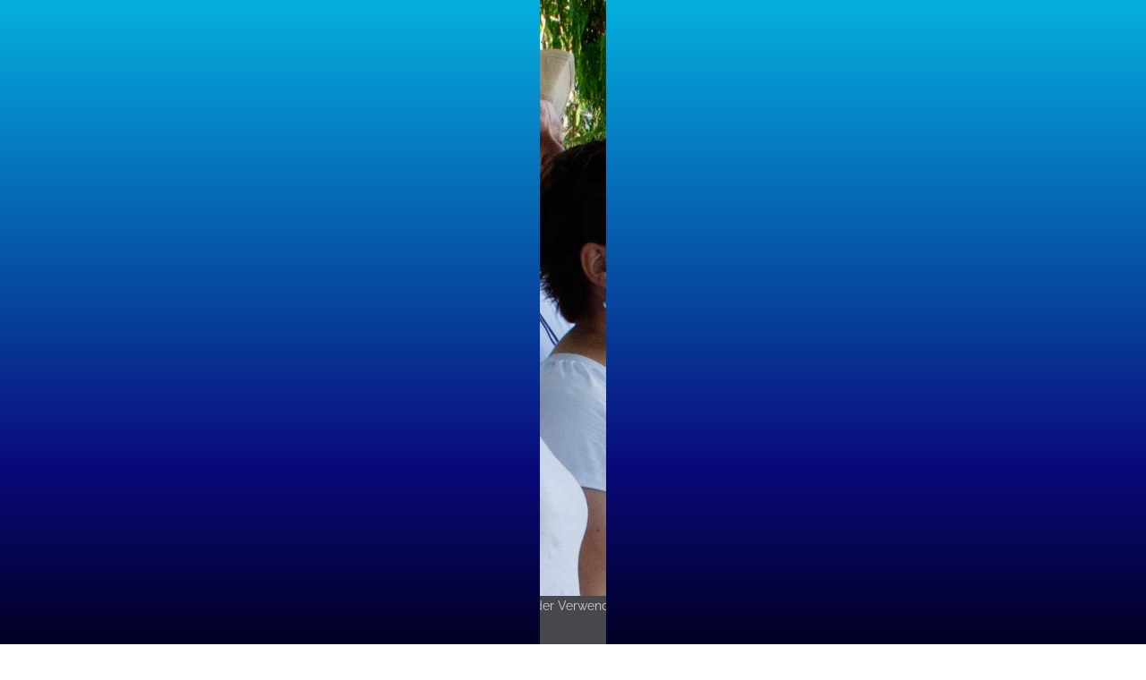

--- FILE ---
content_type: text/html; charset=UTF-8
request_url: https://edenchor.de/datenschutz/
body_size: 7242
content:
<!DOCTYPE html>
<html lang="de-DE">
<head>
<meta charset="utf-8">
<meta http-equiv="X-UA-Compatible" content="IE=edge">
<meta name="viewport" content="width=device-width, initial-scale=1">
<title>edenchor</title>
<link rel="stylesheet" href="https://edenchor.de/assets/bootstrap/4/css/preloader.css">
<script type="text/javascript" src="https://edenchor.de/assets/js/jquery-3.6.0.min.js"></script>
<link rel="stylesheet" href="https://edenchor.de/assets/bootstrap/4/css/bootstrap.min.css">
<script type="text/javascript" src="https://edenchor.de/assets/bootstrap/4/js/popper-17.min.js"></script>
<script type="text/javascript" src="https://edenchor.de/assets/bootstrap/4/js/bootstrap.min.js"></script>
<link rel="stylesheet" href="https://edenchor.de/assets/plugins/font-awesome/css/font-awesome.min.css" media="print" onload="this.media='all'">
<link rel="stylesheet" href="https://edenchor.de/assets/css/cookieconsent.min.css" media="print" onload="this.media='all'">
<script type="text/javascript" src="https://edenchor.de/assets/js/cookieconsent.js"></script>
<script>
window.addEventListener("load", function(){ window.cookieconsent.initialise({
"palette": {
"popup": {
  "background": "rgba(72, 71, 77,1)",
  "text": "#d1d1d1"
},
"button": {
  "background": "rgba(20, 81, 135, 0.8)",
  "text": "#ffffff"
}
},
"showLink": true,
"theme": "classic",
"content": {
"message": "Diese Website verwendet Cookies. Durch die weitere Nutzung der Website stimmen Sie der Verwendung von Cookies zu. Weitere Informationen erhalten Sie in unserer ",
"dismiss": "Verstanden",
"link": "Datenschutzerklärung",
"href": "/Datenschutz.php"
},
"elements": {
  'messagelink': '<span id="cookieconsent:desc" class="cc-message">\{\{message\}\} <a aria-label="Erfahren Sie mehr über Cookies" tabindex="0" class="cc-link" href="\{\{href\}\}" target="_self">\{\{link\}\}</a></span>',
  'link': '<a aria-label="Erfahren Sie mehr über Cookies" tabindex="0" class="cc-link" href="\{\{href\}\}" target="_self">\{\{link\}\}</a>'	  
  }
})});
</script>
<link rel="stylesheet" type="text/css" href="https://edenchor.de/assets/bootstrap/4/css/styles.css?t=1769416367" />
<link rel="stylesheet" type="text/css" href="https://edenchor.de/assets/menu/css/menu.css?t=1769416367" />    
<link rel="stylesheet" type="text/css" href="https://edenchor.de/assets/slider/css/swiper.css" />
<link rel="stylesheet" type="text/css" href="https://edenchor.de/assets/slider/css/newswiper.css?t=1769416367" /> 
 </head>
<body>
<div id="loader-wrapper">
      <div id="loader"></div>
      <div class="loader-section section-left"></div>
      <div class="loader-section section-right"></div>
</div>
  <section id="SliderSection">
      <div class="swiper animeslide">
        <div class="swiper-wrapper">
	<div class="swiper-slide animeslide-slide" data-swiper-autoplay="10000" style="background-image:url(https://edenchor.de/assets/slider/img/1.jpg)">
				<div class="animcontainer animeslide-desc" data-animate="bottom" >
					  <h2 class="animeslide-heading">Liebe Musikfreunde</h2>
					  <ul class="animeslide-desc">
						<li>wir laden euch herzlich zur offenen Chorprobe des Edenchors ein</li>
					</ul></div>
			</div><div class="swiper-slide animeslide-slide"  style="background-image:url(https://edenchor.de/assets/slider/img/2.jpg)">
				<div class="animcontainer animeslide-desc" data-animate="bottom" >
					  <h2 class="animeslide-heading">Wo?</h2>
					  <ul class="animeslide-desc">
						<li>Weinstraße 132, 67480 Edenkoben, Aula der PG-Realschule plus</li>
					</ul></div>
			</div><div class="swiper-slide animeslide-slide"  style="background-image:url(https://edenchor.de/assets/slider/img/3.jpg)">
				<div class="animcontainer animeslide-desc" data-animate="bottom" >
					  <h2 class="animeslide-heading"></h2>
					  <ul class="animeslide-desc">
						<li>Lasst uns gemeinsam die Magie der Musik erleben</li>
					</ul></div>
			</div>          </div>		 
        <div class="flex animeslide-bottom">
          <div class="cell small">
            <div class="animeslide-pagination swiper-pagination"></div>
          </div>	  
          <div class="cell medium">
            <div class="animeslide-scrollbar swiper-scrollbar"></div>
          </div>
          <div class="cell small">
            <div class="animeslide-button-prev swiper-button-prev"></div>
            <div class="animeslide-button-next swiper-button-next"></div>
          </div>	
        </div>
      </div>
    </section>
	<span style="font-size:12px;color:#333">Bilder: Robert Wagner, Edesheim</span><div id="logo">
	<a href="/"><img src="https://edenchor.de/images/logo.png" /></a>
</div>
<div class="container-fluid mb-5">
	<div class="row">
			<div class="container" style="padding-top:40px;">
<div class="section-header">
	<h1 class="text-center color-chor-gruen" style="margin:0;padding:0">Datenschutz</h1>
	<hr style="width:50%;text-align:center;vertical-align:middle;background:#e1e1e1;height:1px" />
</div>
<div class="row">
<div class="col-sm-12 wow fadeInLeft">


<h1>Datenschutzerklärung</h1>
<p>Verantwortliche Stelle im Sinne der Datenschutzgesetze, insbesondere der EU-Datenschutzgrundverordnung (DSGVO), ist:</p>
<strong>
Betreiber: Edenchor e.V.<br />
Vertreten durch: Tanja Wagner<br />
Im Breit 12<br />
67483 Edesheim<br />
Telefon: +49(0) 6323 - 9889 598<br />
E-Mail: info@edenchor.de<br /><br /></strong>
<h2>Ihre Betroffenenrechte</h2>
<p>Unter den angegebenen Kontaktdaten unseres Datenschutzbeauftragten können Sie jederzeit folgende Rechte ausüben:</p>
<p>
 - Auskunft über Ihre bei uns gespeicherten Daten und deren Verarbeitung,<br />
 - Berichtigung unrichtiger personenbezogener Daten,<br />
 - Löschung Ihrer bei uns gespeicherten Daten,<br />
 - Einschränkung der Datenverarbeitung, sofern wir Ihre Daten aufgrund gesetzlicher Pflichten noch nicht löschen dürfen,<br />
 - Widerspruch gegen die Verarbeitung Ihrer Daten bei uns und<br />
 - Datenübertragbarkeit, sofern Sie in die Datenverarbeitung eingewilligt haben oder einen Vertrag mit uns abgeschlossen haben.<br />
</p>
<p>Sofern Sie uns eine Einwilligung erteilt haben, können Sie diese jederzeit mit Wirkung für die Zukunft widerrufen.</p>
<p>Sie können sich jederzeit mit einer Beschwerde an die für Sie zuständige Aufsichtsbehörde wenden. Ihre zuständige Aufsichtsbehörde richtet sich nach dem Bundesland Ihres Wohnsitzes, Ihrer Arbeit oder der mutmaßlichen Verletzung. Eine Liste der Aufsichtsbehörden (für den nichtöffentlichen Bereich) mit Anschrift finden Sie unter: <a href="https://www.bfdi.bund.de/DE/Infothek/Anschriften_Links/anschriften_links-node.html" target="_blank" rel="noopener">https://www.bfdi.bund.de/DE/Infothek/Anschriften_Links/anschriften_links-node.html</a>.</p>
<h2>Zwecke der Datenverarbeitung durch die verantwortliche Stelle und Dritte</h2>
<p>Wir verarbeiten Ihre personenbezogenen Daten nur zu den in dieser Datenschutzerklärung genannten Zwecken. Eine Übermittlung Ihrer persönlichen Daten an Dritte zu anderen als den genannten Zwecken findet nicht statt. Wir geben Ihre persönlichen Daten nur an Dritte weiter, wenn:</p>
<p>
 - Sie Ihre ausdrückliche Einwilligung dazu erteilt haben,<br />
 - die Verarbeitung zur Abwicklung eines Vertrags mit Ihnen erforderlich ist,<br />
 - die Verarbeitung zur Erfüllung einer rechtlichen Verpflichtung erforderlich ist,<br />
</p>
<p>die Verarbeitung zur Wahrung berechtigter Interessen erforderlich ist und kein Grund zur Annahme besteht, dass Sie ein überwiegendes schutzwürdiges Interesse an der Nichtweitergabe Ihrer Daten haben.</p>
<h2>Erfassung allgemeiner Informationen beim Besuch unserer Website</h2>
<p>Wenn Sie auf unsere Website zugreifen, werden automatisch mittels eines Cookies Informationen allgemeiner Natur erfasst. Diese Informationen (Server-Logfiles) beinhalten etwa die Art des Webbrowsers, das verwendete Betriebssystem, den Domainnamen Ihres Internet-Service-Providers und ähnliches. Hierbei handelt es sich ausschließlich um Informationen, welche keine Rückschlüsse auf Ihre Person zulassen.</p>
<p>Diese Informationen sind technisch notwendig, um von Ihnen angeforderte Inhalte von Webseiten korrekt auszuliefern und fallen bei Nutzung des Internets zwingend an. Sie werden insbesondere zu folgenden Zwecken verarbeitet:</p>
<p>
 - Sicherstellung eines problemlosen Verbindungsaufbaus der Website,<br />
 - Sicherstellung einer reibungslosen Nutzung unserer Website,<br />
 - Auswertung der Systemsicherheit und -stabilität sowie<br />
 - zu weiteren administrativen Zwecken.<br />
</p>
<p>Die Verarbeitung Ihrer personenbezogenen Daten basiert auf unserem berechtigten Interesse aus den vorgenannten Zwecken zur Datenerhebung. Wir verwenden Ihre Daten nicht, um Rückschlüsse auf Ihre Person zu ziehen. Empfänger der Daten sind nur die verantwortliche Stelle und ggf. Auftragsverarbeiter.</p>
<p>Anonyme Informationen dieser Art werden von uns ggfs. statistisch ausgewertet, um unseren Internetauftritt und die dahinterstehende Technik zu optimieren.</p>
<h2>Cookies</h2>
<p>Wie viele andere Webseiten verwenden wir auch so genannte „Cookies“. Cookies sind kleine Textdateien, die von einem Websiteserver auf Ihre Festplatte übertragen werden. Hierdurch erhalten wir automatisch bestimmte Daten wie z. B. IP-Adresse, verwendeter Browser, Betriebssystem und Ihre Verbindung zum Internet.</p>
<p>Cookies können nicht verwendet werden, um Programme zu starten oder Viren auf einen Computer zu übertragen. Anhand der in Cookies enthaltenen Informationen können wir Ihnen die Navigation erleichtern und die korrekte Anzeige unserer Webseiten ermöglichen.</p>
<p>In keinem Fall werden die von uns erfassten Daten an Dritte weitergegeben oder ohne Ihre Einwilligung eine Verknüpfung mit personenbezogenen Daten hergestellt.</p>
<p>Natürlich können Sie unsere Website grundsätzlich auch ohne Cookies betrachten. Internet-Browser sind regelmäßig so eingestellt, dass sie Cookies akzeptieren. Im Allgemeinen können Sie die Verwendung von Cookies jederzeit über die Einstellungen Ihres Browsers deaktivieren. Bitte verwenden Sie die Hilfefunktionen Ihres Internetbrowsers, um zu erfahren, wie Sie diese Einstellungen ändern können. Bitte beachten Sie, dass einzelne Funktionen unserer Website möglicherweise nicht funktionieren, wenn Sie die Verwendung von Cookies deaktiviert haben.</p>
<h2>SSL-Verschlüsselung</h2>
<p>Um die Sicherheit Ihrer Daten bei der Übertragung zu schützen, verwenden wir dem aktuellen Stand der Technik entsprechende Verschlüsselungsverfahren (z. B. SSL) über HTTPS.</p>

<h2>Newsletter</h2>
<p>Auf Grundlage Ihrer ausdrücklich erteilten Einwilligung, übersenden wir Ihnen regelmäßig unseren Newsletter bzw. vergleichbare Informationen per E-Mail an Ihre angegebene E-Mail-Adresse.</p>
<p>Für den Empfang des Newsletters ist die Angabe Ihrer E-Mail-Adresse ausreichend. Bei der Anmeldung zum Bezug unseres Newsletters werden die von Ihnen angegebenen Daten ausschließlich für diesen Zweck verwendet. Abonnenten können auch über Umstände per E-Mail informiert werden, die für den Dienst oder die Registrierung relevant sind (Beispielsweise Änderungen des Newsletterangebots oder technische Gegebenheiten).</p>
<p>Für eine wirksame Registrierung benötigen wir eine valide E-Mail-Adresse. Um zu überprüfen, dass eine Anmeldung tatsächlich durch den Inhaber einer E-Mail-Adresse erfolgt, setzen wir das „Double-opt-in“-Verfahren ein. Hierzu protokollieren wir die Bestellung des Newsletters, den Versand einer Bestätigungsmail und den Eingang der hiermit angeforderten Antwort. Weitere Daten werden nicht erhoben. Die Daten werden ausschließlich für den Newsletterversand verwendet und nicht an Dritte weitergegeben.</p>
<p>Die Einwilligung zur Speicherung Ihrer persönlichen Daten und ihrer Nutzung für den Newsletterversand können Sie jederzeit widerrufen. In jedem Newsletter findet sich dazu ein entsprechender Link. Außerdem können Sie sich jederzeit auch direkt auf dieser Webseite abmelden oder uns Ihren entsprechenden Wunsch über die am Ende dieser Datenschutzhinweise angegebene Kontaktmöglichkeit mitteilen.</p>

<h2>Kontaktformular</h2>
<p>Per Kontaktformular übermittelte Daten werden einschließlich Ihrer Kontaktdaten gespeichert, um Ihre Anfrage bearbeiten zu können oder um für Anschlussfragen bereitzustehen. Eine Weitergabe dieser Daten findet ohne Ihre Einwilligung nicht statt.</p>
<p>Die Verarbeitung der in das Kontaktformular eingegebenen Daten erfolgt ausschließlich auf Grundlage Ihrer Einwilligung (Art. 6 Abs. 1 lit. a DSGVO). Ein Widerruf Ihrer bereits erteilten Einwilligung ist jederzeit möglich. Für den Widerruf genügt eine formlose Mitteilung per E-Mail. Die Rechtmäßigkeit der bis zum Widerruf erfolgten Datenverarbeitungsvorgänge bleibt vom Widerruf unberührt.</p>
<p>Über das Kontaktformular übermittelte Daten verbleiben bei uns, bis Sie uns zur Löschung auffordern, Ihre Einwilligung zur Speicherung widerrufen oder keine Notwendigkeit der Datenspeicherung mehr besteht. Zwingende gesetzliche Bestimmungen - insbesondere Aufbewahrungsfristen - bleiben unberührt.</p>
   
<h2>Verwendung von Scriptbibliotheken (Google Webfonts)</h2>
<p>Um unsere Inhalte browserübergreifend korrekt und grafisch ansprechend darzustellen, verwenden wir auf dieser Website Scriptbibliotheken und Schriftbibliotheken wie z. B. Google Webfonts (<a href="http://www.google.com/webfonts/" target="_blank" rel="noopener">https://www.google.com/webfonts/</a>). Google Webfonts werden zur Vermeidung mehrfachen Ladens in den Cache Ihres Browsers übertragen. Falls der Browser die Google Webfonts nicht unterstützt oder den Zugriff unterbindet, werden Inhalte in einer Standardschrift angezeigt.</p>
<p>Der Aufruf von Scriptbibliotheken oder Schriftbibliotheken löst automatisch eine Verbindung zum Betreiber der Bibliothek aus. Dabei ist es theoretisch möglich – aktuell allerdings auch unklar ob und ggf. zu welchen Zwecken – dass Betreiber entsprechender Bibliotheken Daten erheben.</p>
<p>Die Datenschutzrichtlinie des Bibliothekbetreibers Google finden Sie hier: <a href="https://www.google.com/policies/privacy/" target="_blank" rel="noopener">https://www.google.com/policies/privacy/</a></p>
<h2>Verwendung von Google Maps</h2>
<p>Diese Webseite verwendet Google Maps API, um geographische Informationen visuell darzustellen. Bei der Nutzung von Google Maps werden von Google auch Daten über die Nutzung der Kartenfunktionen durch Besucher erhoben, verarbeitet und genutzt. Nähere Informationen über die Datenverarbeitung durch Google können Sie <a href="http://www.google.com/privacypolicy.html" target="_blank" rel="noopener">den Google-Datenschutzhinweisen</a> entnehmen. Dort können Sie im Datenschutzcenter auch Ihre persönlichen Datenschutz-Einstellungen verändern.</p>
<p>Ausführliche Anleitungen zur Verwaltung der eigenen Daten im Zusammenhang mit Google-Produkten<a href="http://www.dataliberation.org/" target="_blank" rel="noopener"> finden Sie hier</a>.</p>
<h2>Eingebettete YouTube-Videos</h2>
<p>Auf einigen unserer Webseiten betten wir Youtube-Videos ein. Betreiber der entsprechenden Plugins ist die YouTube, LLC, 901 Cherry Ave., San Bruno, CA 94066, USA. Wenn Sie eine Seite mit dem YouTube-Plugin besuchen, wird eine Verbindung zu Servern von Youtube hergestellt. Dabei wird Youtube mitgeteilt, welche Seiten Sie besuchen. Wenn Sie in Ihrem Youtube-Account eingeloggt sind, kann Youtube Ihr Surfverhalten Ihnen persönlich zuzuordnen. Dies verhindern Sie, indem Sie sich vorher aus Ihrem Youtube-Account ausloggen.</p>
<p>Wird ein Youtube-Video gestartet, setzt der Anbieter Cookies ein, die Hinweise über das Nutzerverhalten sammeln.</p>
<p>Wer das Speichern von Cookies für das Google-Ad-Programm deaktiviert hat, wird auch beim Anschauen von Youtube-Videos mit keinen solchen Cookies rechnen müssen. Youtube legt aber auch in anderen Cookies nicht-personenbezogene Nutzungsinformationen ab. Möchten Sie dies verhindern, so müssen Sie das Speichern von Cookies im Browser blockieren.</p>
<p>Weitere Informationen zum Datenschutz bei „Youtube“ finden Sie in der Datenschutzerklärung des Anbieters unter: <a href="https://www.google.de/intl/de/policies/privacy/" target="_blank" rel="noopener">https://www.google.de/intl/de/policies/privacy/ </a></p>
<h2>Änderung unserer Datenschutzbestimmungen</h2>
<p>Wir behalten uns vor, diese Datenschutzerklärung anzupassen, damit sie stets den aktuellen rechtlichen Anforderungen entspricht oder um Änderungen unserer Leistungen in der Datenschutzerklärung umzusetzen, z.B. bei der Einführung neuer Services. Für Ihren erneuten Besuch gilt dann die neue Datenschutzerklärung.</p>
<h2>Fragen an den Datenschutzbeauftragten</h2>
<p>Wenn Sie Fragen zum Datenschutz haben, schreiben Sie uns bitte eine E-Mail oder wenden Sie sich direkt an die für den Datenschutz verantwortliche Person in unserer Organisation:</p>
<strong>
Tanja Wagner<br />
Im Breit 12<br />
67483 Edesheim<br />
Telefon: +49(0) 6323 - 9889 598<br />
E-Mail: info@edenchor.de<br /><br /></strong>
<p><em>Die Datenschutzerklärung wurde mit dem </em><a href="https://www.activemind.de/datenschutz/datenschutzhinweis-generator/" target="_blank" rel="noopener"><em>Datenschutzerklärungs-Generator der activeMind AG erstellt</em></a><em>.</em></p>

		</div>
	</div>
</div>	</div>
</div>
<div id="FooterBg">
<footer id="footer">
	<div class="container">
		<div class="row">
			<div class="col-lg-4 col-12">
				<div class="box">
					  <h2>Navigation</h2>
					  <ul>
						<li><a href="/">Home</a></li>
						<li><a href="/satzung/Satzung_Endfassung_geaendert_30012023.pdf" target="_blank">Satzung</a></li>
						<li><a href="/impressum/">Impressum</a></li>
						<li><a href="/datenschutz/">Datenschutz</a></li>
					</ul>
				</div>
			 </div>
			<div class="col-lg-4 col-12">
				<div class="box">
					  <h2>Links & Partner</h2>
					  <ul class="list">
						<li><a href="http://www.deutscher-chorverband.de/" target="_blank">Deutscher Chorverband</a></li>
						<li><a href="http://www.chorverband-der-pfalz.de" target="_blank">Chorverband der Pfalz</a></li>
						<li><a href="http://www.deutsche-chorjugend.de" target="_blank">Deutsche Chorjugend</a></li>
					  </ul>
				</div>
			</div>
			<div class="col-lg-4 col-12" id="kontakt">
				<div class="box">
					<h2>Kontakt</h2>
					<p>Edenchor e.V.<br />
						Vorstand: Tanja Wagner<br />
						Im Breit 12<br />
						67483 Edesheim<br />
						Telefon: +49 6323 - 9889 598<br />
						E-Mail: info@edenchor.de
					</p>
				</div>
			</div>
		</div>
	</div>
</footer>

</div> <script src="https://edenchor.de/assets/slider/js/swiper.js"></script>
 
 <script id="rendered-js" >
const myswiper = new Swiper(".animeslide", {
  effect: "fade",
  loop: true,
  speed: 1600,
  centeredSlides: true,
  autoplay: {
	 delay: 6000,
	 disableOnInteraction: false,
	},
  pagination: {
    el: ".animeslide-pagination",
    type: "custom",
    renderCustom: function (swiper, current, total) {
      let indT = total >= 5 ? total : `${total}`;
      let indC = current >= 5 ? current : `${current}`;
      return `<b>${indC}</b><span>/</span>${indT}`;
    } },

  navigation: {
    nextEl: ".animeslide-button-next",
    prevEl: ".animeslide-button-prev" },

  scrollbar: {
    el: ".animeslide-scrollbar",
    draggable: true },

  keyboard: {
    enabled: true,
    onlyInViewport: false },

  runCallbacksOnInit: true });

    </script>
<script>
$('.navicon').on('click', function (e) {
  e.preventDefault();
  $(this).toggleClass('navicon-active');
  $('.toggle').toggleClass('toggle-active');
});
</script>
<script>
$(document).ready(function(){
	var back_to_top_button = ['<a href="#top" class="back-to-top"></a>'].join("");
	$("body").append(back_to_top_button)
	$(".back-to-top").hide();
	$(function () {
		$(window).scroll(function () {
			if ($(this).scrollTop() > 100) { 
				$('.back-to-top').fadeIn();
			} else {
				$('.back-to-top').fadeOut();
			}
		});

		$('.back-to-top').click(function () { 
			$('body,html').animate({
				scrollTop: 0
			}, 800);
			return false;
		});
	});

});
</script>
<script>
	document.addEventListener("DOMContentLoaded", function() {
  setTimeout(function() {
      document.querySelector("body").classList.add("loaded");
  }, 1000)
});
</script>

</body>
</html>

--- FILE ---
content_type: text/css
request_url: https://edenchor.de/assets/bootstrap/4/css/preloader.css
body_size: 728
content:
/* preloader 
#loader-wrapper {
  position: fixed;
  top: 0;
  left: 0;
  width: 100%;
  height: 100%;
  z-index: 10001;
}

#loader-wrapper .loader-section {
  position: fixed;
  top: 0;
  width: 100vw;
  height: 100vh;
  
background: rgb(2,0,36);
background: linear-gradient(0deg, rgba(2,0,36,1) 0%, rgba(9,9,121,1) 27%, rgba(4,176,224,1) 100%);
  z-index: 1000;
  -webkit-transform: translateX(0);
          transform: translateX(0);
}

#loader-wrapper .loader-section.section-left {
  left: 0;
}

#loader-wrapper .loader-section.section-right {
  right: 0;
}

#loader {
	position: relative;
	left: 48%;
	top: 50%;
	width: 300px;
	height: 169px;
	background:url(/images/logo-start.png) no-repeat;
	background-size: contain;
	background-clip: border-box;
	margin: -75px 0 0 -75px;
	z-index: 99999;
}
.loaded #loader-wrapper {
	visibility: hidden;
	-webkit-transform: translateY(-100%);
	transform: translateY(-100%);
	-webkit-transition: all 0.3s 1s ease-out;
	transition: all 0.3s 1s ease-out;
}

.loaded #loader-wrapper .loader-section.section-left {
  -webkit-transform: translateX(-100%);
          transform: translateX(-100%);
  -webkit-transition: all 0.7s 0.3s cubic-bezier(0.645, 0.045, 0.355, 1);
  transition: all 0.7s 0.3s cubic-bezier(0.645, 0.045, 0.355, 1);
}

.loaded #loader-wrapper .loader-section.section-right {
  -webkit-transform: translateX(100%);
          transform: translateX(100%);
  -webkit-transition: all 0.7s 0.3s cubic-bezier(0.645, 0.045, 0.355, 1);
  transition: all 0.7s 0.3s cubic-bezier(0.645, 0.045, 0.355, 1);
}

.loaded #loader {
  opacity: 0;
  -webkit-transition: all 0.3s ease-out;
  transition: all 0.3s ease-out;
}*/



#loader-wrapper {position: fixed;top:0;left:0;width:100%;height:100vh;display: flex;align-items: center;justify-content: center;z-index: 10001;}
#loader-wrapper .loader-section {position: fixed;top: 0;width: 100vw;height: 100vh;background: rgb(2,0,36);background: linear-gradient(0deg, rgba(2,0,36,1) 0%, rgba(9,9,121,1) 27%, rgba(4,176,224,1) 100%);z-index: 1000;-webkit-transform: translateX(0);transform: translateX(0);}
#loader-wrapper .loader-section.section-left {left: 0;}
#loader-wrapper .loader-section.section-right {right: 0;}
#loader {position: relative;width: 300px;height: 169px;background:url(/images/logo-start.png) no-repeat;background-size: contain;background-clip: border-box;z-index: 99999;}
.loaded #loader-wrapper {visibility: hidden;transition: 1.4s ease-in-out;}
.loaded #loader-wrapper .loader-section.section-left {-webkit-transform: translateX(-100%);transform: translateX(-100%);-webkit-transition: 3s ease-in-out;transition: 3s ease-in-out;}
.loaded #loader-wrapper .loader-section.section-right {-webkit-transform: translateX(100%);transform: translateX(100%);-webkit-transition: 3s ease-in-out;transition: 3s ease-in-out;}

@media (max-width: 767.98px) {
#loader {width: 200px;height: 200px;}
}

--- FILE ---
content_type: text/css
request_url: https://edenchor.de/assets/bootstrap/4/css/styles.css?t=1769416367
body_size: 2102
content:
@import 'fonts.css';
:root {
	--blue:#1e90ff;
	--white:rgba(255,255,255,1);
	--white80:rgba(255,255,255,0.8);
	--white65:rgba(255,255,255,0.65);
	--black:rgba(0,0,0,0.7);
	--edencolor:#04B0E0;
	--edenbgcolor:#04B0E0;
	--bgbody:rgba(0,0,0,0.0);
	--hcolor:rgba(0,0,0,0.6);
}

* {border-radius: 0;}
html{font-size:100%;-webkit-text-size-adjust:100%;font-variant-ligatures:none;-webkit-font-variant-ligatures:none;text-rendering:optimizeLegibility;-moz-osx-font-smoothing:grayscale;font-smoothing:antialiased;-webkit-font-smoothing:antialiased;text-shadow:rgba(0,0,0,0.01)0 0 1px;-webkit-background-size:cover;-moz-background-size:cover;-o-background-size:cover;background-size:cover;}
body{
width:100%;
margin:0 auto 0 auto;
background:var(--bgbody);
font-family:'Raleway',sans-serif;
font-size:1rem;
line-height:1.8rem;
font-weight:100;
overflow-x:hidden;
-webkit-font-smoothing: antialiased !important;
-moz-osx-font-smoothing: grayscale;
/*-moz-hyphens: auto;
-o-hyphens: auto;
-webkit-hyphens: auto;
-ms-hyphens: auto;
hyphens: auto;*/
}


p,li,li a,label { -webkit-font-smoothing: antialiased !important;-moz-osx-font-smoothing: grayscale;font-size:1rem;line-height:1.5rem;font-weight:200;color:var(--black);}
h1,h2,h3,h4,h5,h6 {color:var(--hcolor);font-weight:100} 
h1{ font-size:2rem;line-height:2.1rem;margin:0;padding:15px 0 10px 0}
h2{ font-size:1.6rem;line-height:1.7rem;margin:0;padding:15px 0 10px 0}
h3 { font-size:1.25rem;}
h4 { font-size:1rem;}
.upper {text-transform:uppercase;}


a,a:focus,a:hover,a:active{outline: 0 !important;}
a:focus {text-decoration: none;}
a:hover {text-decoration: none;}
.clearfix{clear:both}
.fs-6 { font-size:0.688rem; line-height:0.813rem}
.fs-7 { font-size:0.75rem; line-height:0.875rem}
.fs-8 { font-size:0.813rem; line-height:0.938rem}
.fs-9 { font-size:0.938rem; line-height:1.125rem}
.fs-10 { font-size:1rem; line-height:1.5rem}
.fs-12 { font-size:1.125rem;}
.fs-13 { font-size:1.375rem;}
.fs-15 { font-size:1.5rem;}
.fs-20 { font-size:2rem;}
.fs-26 { font-size:2.625rem;}
.fs-30 { font-size:3rem;}

.lh-8{ line-height:0.8rem;}
.lh-10{ line-height:1rem;}
.lh-12{ line-height:1.2rem;}
.lh-14{ line-height:1.4rem;}
.lh-16{ line-height:1.6rem;}
.lh-18{ line-height:1.8rem;}
.lh-20{ line-height:2.0rem;}





.ls-1{letter-spacing:1px}
.ls-11{letter-spacing:1.1px}
.ls-12{letter-spacing:1.2px}
.ls-13{letter-spacing:1.3px}
.ls-14{letter-spacing:1.4px}
.ls-15{letter-spacing:1.5px}
.ls-2{letter-spacing:2px}
.ls-3{letter-spacing:3px}
.ls-4{letter-spacing:4px}
.ls-5{letter-spacing:5px}

.fw-100{font-weight:100;}
.fw-200{font-weight:200;}
.fw-300{font-weight:300;}
.fw-400{font-weight:400;}
.fw-500{font-weight:500;}
.fw-600{font-weight:600;}
.fw-700{font-weight:700;}

.pd-4 {padding:4px;}
.pd-5 {padding:5px;}
.pd-6 {padding:6px;}
.pd-7 {padding:7px;}
.pd-8 {padding:8px;}
.pd-9 {padding:9px;}
.pd-10 {padding:10px;}
.pd-15 {padding:15px;}
.pd-20 {padding:20px;}
.pd-25 {padding:25px;}
.pd-30 {padding:30px;}


.mb-10 {margin-bottom:10px;}
.mb-20 {margin-bottom:20px;}
.mb-30 {margin-bottom:30px;}
.mb-40 {margin-bottom:40px;}
.mb-50 {margin-bottom:50px;}
.mb-60 {margin-bottom:60px;}
.mb-70 {margin-bottom:70px;}
.mb-80 {margin-bottom:80px;}
.mb-90 {margin-bottom:90px;}
.mb-100 {margin-bottom:100px;}
.mt-10 {margin-top:10px;}
.mt-20 {margin-top:20px;}
.mt-30 {margin-top:30px;}
.mt-40 {margin-top:40px;}
.mt-50 {margin-top:50px;}
.mt-60 {margin-top:60px;}
.mt-70 {margin-top:70px;}
.mt-80 {margin-top:80px;}
.mt-90 {margin-top:90px;}
.mt-100 {margin-top:100px;}
hr {border-top: 1px solid rgba(0,0,0,0.1) !important;margin-bottom:20px !important;margin-top:20px !important;width:50%;}

.back-to-top {position:fixed;bottom:0;right:0;z-index: 100;width:40px;height:80px;background:#000;-moz-border-radius: 8px 0 0 0;-webkit-border-radius: 8px 0 0 0;border-radius: 8px 0 0 0;}
.back-to-top:before {var(--white); font-family:FontAwesome;content:"\f102";font-weight:400;display: inline-block;font-size:48px;line-height:80px;width:40px; text-align:center}


.modal-content p {padding:10px;}
.modal-p { margin:10px;padding:0;}
.flipInX {-webkit-backface-visibility: visible !important;backface-visibility: visible !important;-webkit-animation-name: flipInX;animation-name: flipInX;-webkit-animation-duration: 2s;animation-duration: 2s;-webkit-animation-fill-mode: both;animation-fill-mode: both;}
@-webkit-keyframes flipInX {
0% {-webkit-transform: perspective(400px) rotate3d(1, 0, 0, 90deg);transform: perspective(400px) rotate3d(1, 0, 0, 90deg);-webkit-transition-timing-function: ease-in;transition-timing-function: ease-in;opacity: 0;}
40% {-webkit-transform: perspective(400px) rotate3d(1, 0, 0, -20deg);transform: perspective(400px) rotate3d(1, 0, 0, -20deg);-webkit-transition-timing-function: ease-in;transition-timing-function: ease-in;}
60% {-webkit-transform: perspective(400px) rotate3d(1, 0, 0, 10deg);transform: perspective(400px) rotate3d(1, 0, 0, 10deg);opacity: 1;}
80% {-webkit-transform: perspective(400px) rotate3d(1, 0, 0, -5deg);transform: perspective(400px) rotate3d(1, 0, 0, -5deg);}
100% {-webkit-transform: perspective(400px);transform: perspective(400px);}
}
@keyframes flipInX {
0% { -webkit-transform: perspective(400px) rotate3d(1, 0, 0, 90deg);transform: perspective(400px) rotate3d(1, 0, 0, 90deg);-webkit-transition-timing-function: ease-in;transition-timing-function: ease-in;opacity: 0;}
40% {-webkit-transform: perspective(400px) rotate3d(1, 0, 0, -20deg);transform: perspective(400px) rotate3d(1, 0, 0, -20deg);-webkit-transition-timing-function: ease-in;transition-timing-function: ease-in;}
60% {-webkit-transform: perspective(400px) rotate3d(1, 0, 0, 10deg);transform: perspective(400px) rotate3d(1, 0, 0, 10deg);opacity: 1;}
80% {-webkit-transform: perspective(400px) rotate3d(1, 0, 0, -5deg);transform: perspective(400px) rotate3d(1, 0, 0, -5deg);}
100% {-webkit-transform: perspective(400px);transform: perspective(400px);}
} 
.flipOutX {-webkit-animation-name: flipOutX;animation-name: flipOutX;-webkit-animation-duration: 2.75s;animation-duration: 2.75s;-webkit-backface-visibility: visible !important;backface-visibility: visible !important;-webkit-animation-duration: 3s;animation-duration: 3s;-webkit-animation-fill-mode: both;animation-fill-mode: both;}
@-webkit-keyframes flipOutX {
0% {-webkit-transform: perspective(400px);transform: perspective(400px);}
30% {-webkit-transform: perspective(400px) rotate3d(1, 0, 0, -20deg);transform: perspective(400px) rotate3d(1, 0, 0, -20deg);opacity: 1;}
100% {-webkit-transform: perspective(400px) rotate3d(1, 0, 0, 90deg);transform: perspective(400px) rotate3d(1, 0, 0, 90deg);opacity: 0;}
}
@keyframes flipOutX {
0% {-webkit-transform: perspective(400px);transform: perspective(400px);}
30% {-webkit-transform: perspective(400px) rotate3d(1, 0, 0, -20deg);transform: perspective(400px) rotate3d(1, 0, 0, -20deg);opacity: 1;}
100% {-webkit-transform: perspective(400px) rotate3d(1, 0, 0, 90deg);transform: perspective(400px) rotate3d(1, 0, 0, 90deg);opacity: 0;}
}

#FooterBg{ display:inline;}	
#footer { width:100vw;background:rgba(0,0,0,0.2);min-height:380px;padding-bottom:20px;padding-top:20px}
#footer a { color:var(--black);}
#footer h2{ font-size:1.3rem;line-height:1.7rem;padding:1rem 0 0.5rem 0;margin:1rem auto 0 auto;letter-spacing:4px;text-align:center;color:var(--black)}
#footer p{ font-size:0.8rem;line-height:1.2rem;padding:0 0 0 40px;text-align:left;color:var(--black)}
#footer .box {background:var(--white80);margin-top:40px;min-height:200px}
#footer ul{  list-style-type: none;}
#footer li:before{  content:'\00BB';margin-right:10px;}

.color-chor-gruen {color:var(--edencolor);}
.bg-chor-gruen {background-color:var(--edenbgcolor);}

#logo { position:absolute;position:fixed;top:10px;left:20px;background:#fff;z-index:9999}
#logo img { max-width:180px;}
#termine { display:none}


@media (min-width: 576px) {
.scale-on-hover:hover{transform: scale(1.0001);box-shadow: 0px 10px 10px rgba(0, 0, 0, 0.8) !important;}
}

@media only screen and ( max-width: 651px ) { 
	#logo { position:absolute;top:0;left:10px;padding:0;background:transparent;z-index:9999}
	#logo img { max-width:70px;}
	.back-to-top{display:none !important;}
	#termine { display:inline}
	#footer { width:100vw;background:rgba(255,255,255,1);min-height:100px;padding-bottom:20px;padding-top:20px}
	#footer h2 { padding:1rem 0 0.5rem 0;text-align:left;padding-left:40px;}
#footer .box {background:var(--white80);margin-top:4px;min-height:100px}
#FooterBg{ display:none;}	
#footer p{ padding-left:40px;}
	
}
@media all and (min-width: 40em) {
	.teaser {width: 50%;}
}
@media all and (min-width: 60em) {
	.teaser {width: 33.33%;}
}



--- FILE ---
content_type: text/css
request_url: https://edenchor.de/assets/menu/css/menu.css?t=1769416367
body_size: 732
content:
#h4Menu{z-index:9998;position:absolute;position:fixed;top:30px;right:106px;color:#333;font-size:0.8rem}
.navicon{background:transparent;position:absolute;position:fixed;right:48px;top:28px;height:30px;width:50px;transition:linear 0.2s all;z-index:9999;}
.navicon:before,.navicon:after{background:#333;-webkit-backface-visibility:hidden;backface-visibility:hidden;content:"";height:2px;left:0;transition:0.2s ease;width:45px;}
.navicon:before{box-shadow:#333 0 14px 0 0;position:absolute;top:0;}
.navicon:after{position:absolute;top:28px;}
.navicon-active{position:fixed;margin-top:0;transition:linear 0.2s all;}
.navicon-active:before{box-shadow:transparent 0 0 0 0;top:15px;transform:rotate(225deg);}
.navicon-active:after{top:15px;transform:rotate(315deg);}

.toggle{position:absolute;top:0;right:0;display:inline;background:rgba(27, 150, 183,0.9);width:300px;padding:30px 10px 10px 10px;opacity:0;transition:ease-in 0.1s all;transform:translateY(-200%);max-width:300px;min-width:300px;z-index:500;}
.toggle-active{position:fixed;display:block;opacity:1;transition:ease-in 0.1s all;transform:translateY(0);}
.toggle__menu{margin-top:60px;margin-bottom:25px;}
.toggle__menu li {width:80%;display:block;margin:10px auto;}
.toggle__menu li a{text-decoration:none;color:#333;display:block;text-align:left;font-size:17px;text-transform:uppercase;border-bottom:1px solid transparent;border-top:1px solid transparent;font-weight:500;padding:5px 0;}
.toggle__menu li a span{text-transform:lowercase;}
.toggle__menu li a:hover{color:#333;border-bottom:1px solid #333;border-top:1px solid #333;font-weight:500;}
@media only screen and (max-width: 651px){ 
.navicon{background:transparent;position:absolute;right:20px;top:20px;height:20px;height:20px;width:30px;transition:linear 0.2s all;z-index:9999;}
#h4Menu{display:none}
.navicon:before,.navicon:after{background:#333;-webkit-backface-visibility:hidden;backface-visibility:hidden;content: "";height:2px;left:0;transition:0.2s ease;width:30px;}
.navicon:before{box-shadow:#333 0 14px 0 0;position:absolute;top:0;}
.navicon:after{position:absolute;top:7px;}
.navicon-active{position:fixed;margin-top:0;transition:linear 0.2s all;}
.navicon-active:before{box-shadow:transparent 0 0 0 0;top:5px;transform:rotate(225deg);}
.navicon-active:after{top:5px;transform:rotate(315deg);}
.toggle{background:rgba(27, 150, 183,0.9);width:100vw;height:100vh;max-width:100vw;max-height:100vh;}
}

--- FILE ---
content_type: text/css
request_url: https://edenchor.de/assets/slider/css/newswiper.css?t=1769416367
body_size: 1171
content:
#SliderSection ul {
 margin: 0;
 padding:0.2rem;
 
}
#SliderSection  li {
	color:#fff;
	font-size: 1rem;
	padding: 0;
	margin: 0.3rem 0 0.55rem 1.4rem;
	line-height: 1.1rem;
	text-rendering: optimizeLegibility;
}
#SliderSection ul li::marker {
  color: #29bdeb;
  
}


.animcontainer h2 {
  font-size: 1.4rem;
  line-height: 1.4rem;
  margin-top:0;
  padding-left:1rem;
  color:#fff;
  font-weight:100;
  z-index:6000;
}
.flex {
  display: flex;
  align-items: center;
  justify-content: space-between;
}
.cell {
  padding-right: 0.9375rem;
  padding-left: 0.9375rem;
}
.medium {
  width:50%;
}
.small {
  width:25%;
}
.animcontainer {
	margin: 20vh auto auto 2rem;
	padding-left:15px;
	padding-right:15px;
	display:inline-block;
	border-radius: 6px;
	box-shadow: 0 4px 30px rgba(0, 0, 0, 0.1);
	backdrop-filter: blur(10.3px);
	-webkit-backdrop-filter: blur(10.3px);
}
.animeslide-slide {  
	color:#29bdeb;
	position: relative;
	height: 100vh;
	width:100%;
	background-size: cover;
	object-fit: cover;
	object-position: center;
	z-index:5;
}
.animeslide-slide .animcontainer {
  position: relative;
}
.animeslide-slide.swiper-slide-active [data-animate] {
  opacity: 1;
  transform: none;
}
.animeslide-slide.swiper-slide-active .animeslide-heading {
  transition-delay: 0.6s;
}
.animeslide-slide.swiper-slide-active .animeslide-desc {
  transition-delay: 1s;
}
.animeslide-heading {
  margin-bottom: 0;
  transition-delay: 3s;
}
.animeslide-heading span {
  font-size: 16px;
  background-color: #f08723;
  padding: 6px 12px 7px;
  border-radius: 8px;
  font-weight: normal;
}
.animeslide-desc {
padding: 15px 22px;
color:#29bdeb;


}

[data-animate] {
  opacity: 0;
  transition: all 0.8s ease-out;
}
[data-animate="bottom"] {
  transform: translate3d(0, 15px, 0);
}

.animeslide-bottom {
  position: absolute;
  bottom: 0;
  border-radius: 8px;
  background-color: rgba(0,0,0,0.4);
  max-width: auto;
  z-index: 1;
  padding: 2px;
  right: 0;
  font-size: 15px;
  width:300px;
}

.animeslide-bottom .cell {
  position: relative;
  opacity: 1;
  z-index: 2;
  height: 30px;
  bottom: inherit;
}
.swiper-scrollbar.swiper-scrollbar-horizontal{bottom: 0; height: 2px;}
.swiper-scrollbar-drag{background: none;}
.swiper-scrollbar-drag:after{content: ""; width: 8px; height: 2px; background: red; position: absolute; top: 0; left: 50%; margin:0}

.animeslide-bottom .animeslide-scrollbar {
  margin-top: 16px;
}
.animeslide-bottom .animeslide-scrollbar-drag {
  height: 6px;
}
.animeslide-bottom .animeslide-pagination {
  font-size: 15px;
  font-weight:200;
  bottom: inherit;
  color:#29bdeb;
}
.animeslide-bottom .animeslide-pagination b {
  font-size: 16px;
  margin-top: -5px;
}

.animeslide-bottom .animeslide-pagination span {
  padding-left: 5px;
  padding-right: 5px;
}
.animeslide-button-next,
.animeslide-button-prev {
  outline: none;
}
.animeslide-button-next::after,
.animeslide-button-prev::after {
  font-size: 16px;
  color: #fff;
}
.swiper-scrollbar { background:#fff}
.swiper-container .swiper-zoom-container>img {
    height: auto;
	background-position:cover;
    object-fit: cover;
    object-position: center;
}

@media only screen and (max-width:991px) and (orientation:portrait){
.animeslide-bottom { display:none;}
.animcontainer {display:none;}
.animeslide-slide {  
	height: 30vh;
	object-fit: cover;
	object-position: center;
	}
}


@media screen and (max-device-width:991px) and (orientation:landscape){
.animeslide-bottom { display:none;}
.animcontainer {display:none;}
.animeslide-slide {  
	height: 100vh;
	width:100vw;
	object-fit: contain;
	object-position: contain;
	}
  }

--- FILE ---
content_type: text/css
request_url: https://edenchor.de/assets/bootstrap/4/css/fonts.css
body_size: 811
content:
/*
@font-face {
  font-family: 'Open Sans';
  font-style: normal;
  font-weight: 300;
  src: url('../fonts/open-sans-v15-latin-300.eot'); 
  src: local('Open Sans Light'), local('OpenSans-Light'),
       url('../fonts/open-sans-v15-latin-300.woff2') format('woff2'), 
       url('../fonts/open-sans-v15-latin-300.woff') format('woff'), 
       url('../fonts/open-sans-v15-latin-300.ttf') format('truetype'), 
       url('../fonts/open-sans-v15-latin-300.svg#OpenSans') format('svg'); 
}
@font-face {
  font-family: 'Open Sans';
  font-style: normal;
  font-weight: 400;
  src: url('../fonts/open-sans-v15-latin-regular.eot'); 
  src: local('Open Sans Regular'), local('OpenSans-Regular'),
       url('../fonts/open-sans-v15-latin-regular.woff2') format('woff2'), 
       url('../fonts/open-sans-v15-latin-regular.woff') format('woff'), 
       url('../fonts/open-sans-v15-latin-regular.ttf') format('truetype'), 
       url('../fonts/open-sans-v15-latin-regular.svg#OpenSans') format('svg'); 
}
@font-face {
  font-family: 'Open Sans';
  font-style: italic;
  font-weight: 400;
  src: url('../fonts/open-sans-v15-latin-italic.eot'); 
  src: local('Open Sans Italic'), local('OpenSans-Italic'),
       url('../fonts/open-sans-v15-latin-italic.woff2') format('woff2'), 
       url('../fonts/open-sans-v15-latin-italic.woff') format('woff'), 
       url('../fonts/open-sans-v15-latin-italic.ttf') format('truetype'), 
       url('../fonts/open-sans-v15-latin-italic.svg#OpenSans') format('svg'); 
}
@font-face {
  font-family: 'Open Sans';
  font-style: normal;
  font-weight: 600;
  src: url('../fonts/open-sans-v15-latin-600.eot'); 
  src: local('Open Sans SemiBold'), local('OpenSans-SemiBold'),
       url('../fonts/open-sans-v15-latin-600.woff2') format('woff2'), 
       url('../fonts/open-sans-v15-latin-600.woff') format('woff'), 
       url('../fonts/open-sans-v15-latin-600.ttf') format('truetype'), 
       url('../fonts/open-sans-v15-latin-600.svg#OpenSans') format('svg'); 
}
@font-face {
  font-family: 'Open Sans';
  font-style: normal;
  font-weight: 700;
  src: url('../fonts/open-sans-v15-latin-700.eot'); 
  src: local('Open Sans Bold'), local('OpenSans-Bold'),
       url('../fonts/open-sans-v15-latin-700.woff2') format('woff2'), 
       url('../fonts/open-sans-v15-latin-700.woff') format('woff'), 
       url('../fonts/open-sans-v15-latin-700.ttf') format('truetype'), 
       url('../fonts/open-sans-v15-latin-700.svg#OpenSans') format('svg'); 
}

@font-face {
  font-family: 'Cookie';
  font-style: normal;
  font-weight: 400;
  src: url('../fonts/cookie-v12-latin-regular.eot'); 
  src: local(''),
       url('../fonts/cookie-v12-latin-regular.woff2') format('woff2'),
       url('../fonts/cookie-v12-latin-regular.woff') format('woff'),
       url('../fonts/cookie-v12-latin-regular.ttf') format('truetype'), 
       url('../fonts/cookie-v12-latin-regular.svg#Cookie') format('svg'); 
}

@font-face {
  font-family: 'Yanone Kaffeesatz';
  font-style: normal;
  font-weight: 200;
  src: url('../fonts/yanone-kaffeesatz-v9-latin-200.eot'); 
  src: local('Yanone Kaffeesatz ExtraLight'), local('YanoneKaffeesatz-ExtraLight'),
       url('../fonts/yanone-kaffeesatz-v9-latin-200.woff2') format('woff2'), 
       url('../fonts/yanone-kaffeesatz-v9-latin-200.woff') format('woff'), 
       url('../fonts/yanone-kaffeesatz-v9-latin-200.ttf') format('truetype'), 
       url('../fonts/yanone-kaffeesatz-v9-latin-200.svg#YanoneKaffeesatz') format('svg'); 
}
@font-face {
  font-family: 'Yanone Kaffeesatz';
  font-style: normal;
  font-weight: 400;
  src: url('../fonts/yanone-kaffeesatz-v9-latin-regular.eot'); 
  src: local('Yanone Kaffeesatz Regular'), local('YanoneKaffeesatz-Regular'),
       url('../fonts/yanone-kaffeesatz-v9-latin-regular.woff2') format('woff2'), 
       url('../fonts/yanone-kaffeesatz-v9-latin-regular.woff') format('woff'), 
       url('../fonts/yanone-kaffeesatz-v9-latin-regular.ttf') format('truetype'), 
       url('../fonts/yanone-kaffeesatz-v9-latin-regular.svg#YanoneKaffeesatz') format('svg'); 
}
@font-face {
  font-family: 'Yanone Kaffeesatz';
  font-style: normal;
  font-weight: 300;
  src: url('../fonts/yanone-kaffeesatz-v9-latin-300.eot'); 
  src: local('Yanone Kaffeesatz Light'), local('YanoneKaffeesatz-Light'),
       url('../fonts/yanone-kaffeesatz-v9-latin-300.eot?#iefix') format('embedded-opentype'),
       url('../fonts/yanone-kaffeesatz-v9-latin-300.woff2') format('woff2'), 
       url('../fonts/yanone-kaffeesatz-v9-latin-300.woff') format('woff'), 
       url('../fonts/yanone-kaffeesatz-v9-latin-300.ttf') format('truetype'), 
       url('../fonts/yanone-kaffeesatz-v9-latin-300.svg#YanoneKaffeesatz') format('svg'); 
}
@font-face {
  font-family: 'Yanone Kaffeesatz';
  font-style: normal;
  font-weight: 700;
  src: url('../fonts/yanone-kaffeesatz-v9-latin-700.eot'); 
  src: local('Yanone Kaffeesatz Bold'), local('YanoneKaffeesatz-Bold'),
       url('../fonts/yanone-kaffeesatz-v9-latin-700.eot?#iefix') format('embedded-opentype'),
       url('../fonts/yanone-kaffeesatz-v9-latin-700.woff2') format('woff2'), 
       url('../fonts/yanone-kaffeesatz-v9-latin-700.woff') format('woff'), 
       url('../fonts/yanone-kaffeesatz-v9-latin-700.ttf') format('truetype'), 
       url('../fonts/yanone-kaffeesatz-v9-latin-700.svg#YanoneKaffeesatz') format('svg'); 
}

@font-face {
  font-display: swap; 
  font-family: 'Shadows Into Light Two';
  font-style: normal;
  font-weight: 400;
  src: url('/fonts/shadows-into-light-two-v13-latin-regular.woff2') format('woff2'), 
       url('/fonts/shadows-into-light-two-v13-latin-regular.woff') format('woff'); 
}

@font-face {
  font-display: swap; 
  font-family: 'Playfair Display';
  font-style: normal;
  font-weight: 400;
  src: url('https://edenchor.de/fonts/playfair-display-v30-latin-regular.woff2') format('woff2'), 
       url('https://edenchor.de/fonts/playfair-display-v30-latin-regular.woff') format('woff'); 
}
@font-face {
  font-family: 'Kite One';
  font-style: normal;
  font-weight: 400;
  src: local('Kite One'), local('KiteOne-Regular'),
       url('https://edenchor.de/fonts/kite-one-v8-latin-regular.woff2') format('woff2'),
       url('https://edenchor.de/fonts/kite-one-v8-latin-regular.woff') format('woff'), 
       url('https://edenchor.de/fonts/kite-one-v8-latin-regular.ttf') format('truetype'), 
       url('https://edenchor.de/fonts/kite-one-v8-latin-regular.svg#KiteOne') format('svg'); 
}
*/

@font-face {
  font-display: swap; 
  font-family: 'Raleway';
  font-style: normal;
  font-weight: 400;
  src: local(''),
	url('https://edenchor.de/fonts/raleway-v28-latin-regular.woff2') format('woff2'), 
	url('https://edenchor.de/fonts/raleway-v28-latin-regular.woff') format('woff'), 
	url('https://edenchor.de/fonts/raleway-v28-latin-regular.ttf') format('truetype'), 
	url('https://edenchor.de/fonts/raleway-v28-latin-regular.svg#Raleway') format('svg'); 
}
